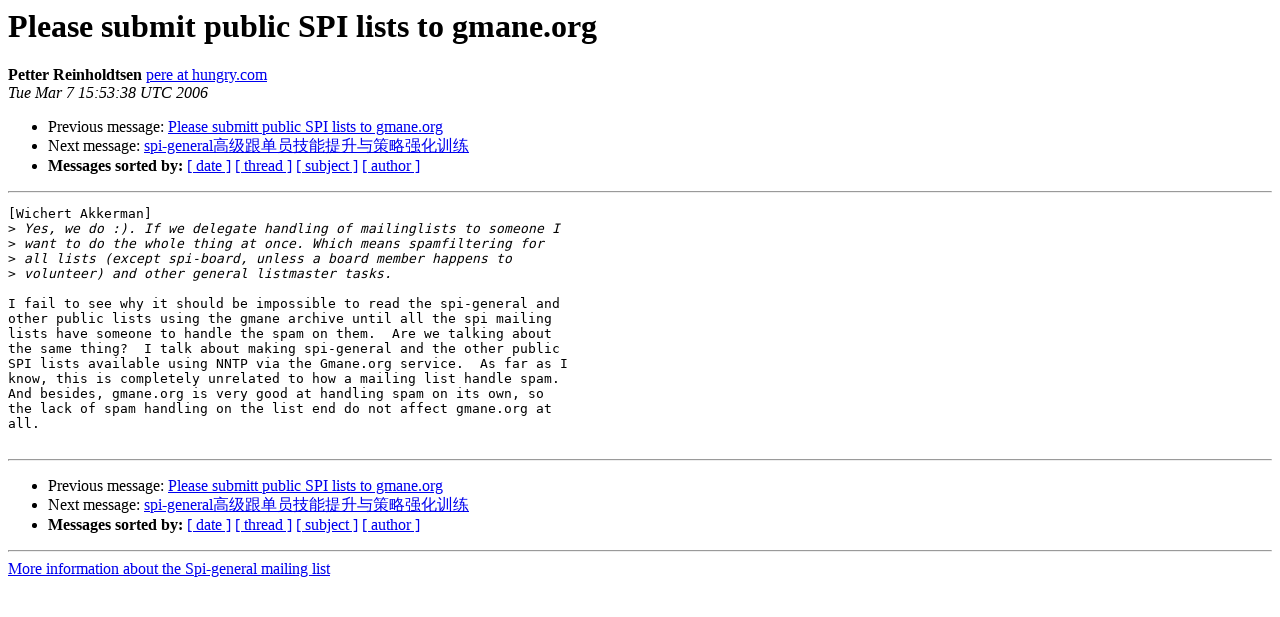

--- FILE ---
content_type: text/html
request_url: https://lists-old.spi-inc.org/spi-general/2006-March/001672.html
body_size: 1284
content:
<!DOCTYPE HTML PUBLIC "-//W3C//DTD HTML 3.2//EN">
<HTML>
 <HEAD>
   <TITLE> Please submit public SPI lists to gmane.org
   </TITLE>
   <LINK REL="Index" HREF="index.html" >
   <LINK REL="made" HREF="mailto:spi-general%40lists.spi-inc.org?Subject=Please%20submit%20public%20SPI%20lists%20to%20gmane.org&In-Reply-To=2flk6ba1t5q.fsf%40saruman.uio.no">
   <META NAME="robots" CONTENT="index,nofollow">
   <META http-equiv="Content-Type" content="text/html; charset=us-ascii">
   <LINK REL="Previous"  HREF="001665.html">
   <LINK REL="Next"  HREF="001643.html">
 </HEAD>
 <BODY BGCOLOR="#ffffff">
   <H1>Please submit public SPI lists to gmane.org</H1>
    <B>Petter Reinholdtsen</B> 
    <A HREF="mailto:spi-general%40lists.spi-inc.org?Subject=Please%20submit%20public%20SPI%20lists%20to%20gmane.org&In-Reply-To=2flk6ba1t5q.fsf%40saruman.uio.no"
       TITLE="Please submit public SPI lists to gmane.org">pere at hungry.com
       </A><BR>
    <I>Tue Mar  7 15:53:38 UTC 2006</I>
    <P><UL>
        <LI>Previous message: <A HREF="001665.html">Please submitt public SPI lists to gmane.org
</A></li>
        <LI>Next message: <A HREF="001643.html">spi-general&#39640;&#32423;&#36319;&#21333;&#21592;&#25216;&#33021;&#25552;&#21319;&#19982;&#31574;&#30053;&#24378;&#21270;&#35757;&#32451;
</A></li>
         <LI> <B>Messages sorted by:</B> 
              <a href="date.html#1672">[ date ]</a>
              <a href="thread.html#1672">[ thread ]</a>
              <a href="subject.html#1672">[ subject ]</a>
              <a href="author.html#1672">[ author ]</a>
         </LI>
       </UL>
    <HR>  
<!--beginarticle-->
<PRE>
[Wichert Akkerman]
&gt;<i> Yes, we do :). If we delegate handling of mailinglists to someone I
</I>&gt;<i> want to do the whole thing at once. Which means spamfiltering for
</I>&gt;<i> all lists (except spi-board, unless a board member happens to
</I>&gt;<i> volunteer) and other general listmaster tasks.
</I>
I fail to see why it should be impossible to read the spi-general and
other public lists using the gmane archive until all the spi mailing
lists have someone to handle the spam on them.  Are we talking about
the same thing?  I talk about making spi-general and the other public
SPI lists available using NNTP via the Gmane.org service.  As far as I
know, this is completely unrelated to how a mailing list handle spam.
And besides, gmane.org is very good at handling spam on its own, so
the lack of spam handling on the list end do not affect gmane.org at
all.

</PRE>

<!--endarticle-->
    <HR>
    <P><UL>
        <!--threads-->
	<LI>Previous message: <A HREF="001665.html">Please submitt public SPI lists to gmane.org
</A></li>
	<LI>Next message: <A HREF="001643.html">spi-general&#39640;&#32423;&#36319;&#21333;&#21592;&#25216;&#33021;&#25552;&#21319;&#19982;&#31574;&#30053;&#24378;&#21270;&#35757;&#32451;
</A></li>
         <LI> <B>Messages sorted by:</B> 
              <a href="date.html#1672">[ date ]</a>
              <a href="thread.html#1672">[ thread ]</a>
              <a href="subject.html#1672">[ subject ]</a>
              <a href="author.html#1672">[ author ]</a>
         </LI>
       </UL>

<hr>
<a href="http://lists.spi-inc.org/cgi-bin/listinfo/spi-general">More information about the Spi-general
mailing list</a><br>
</body></html>
